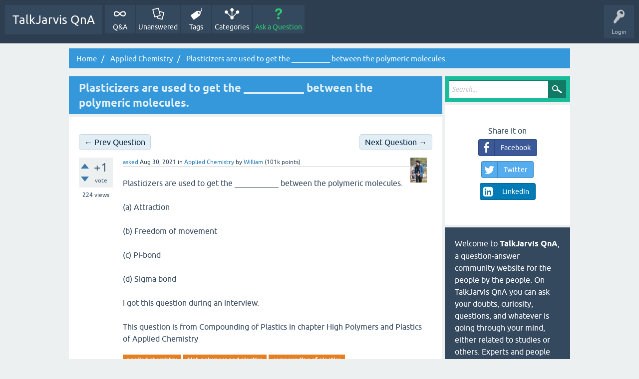

--- FILE ---
content_type: text/html; charset=utf-8
request_url: https://qna.talkjarvis.com/103390/plasticizers-are-used-to-get-the-between-the-polymeric-molecules
body_size: 8207
content:
<!DOCTYPE html>
<html lang="en" itemscope itemtype="https://schema.org/QAPage">
<!-- Powered by Question2Answer - https://talkjarvis.com/ -->
<head>
<meta charset="utf-8">
<title>Plasticizers are used to get the ___________ between the polymeric molecules. - TalkJarvis QnA</title>
<meta name="viewport" content="width=device-width, initial-scale=1">
<meta name="description" content="Plasticizers are used to get the ___________ between the polymeric molecules.  (a) Attraction ...  High Polymers and Plastics of Applied Chemistry">
<meta name="keywords" content="Applied Chemistry,applied chemistry,high polymers and plastics,compounding of plastics">
<meta property="og:type" content="website">
<meta property="og:title" content="Plasticizers are used to get the ___________ between the polymeric molecules.">
<meta property="og:site_name" content="TalkJarvis QnA">
<meta property="og:description" content="Plasticizers are used to get the ___________ between the polymeric molecules.  (a) Attraction ...  High Polymers and Plastics of Applied Chemistry">
<meta property="og:url" content="https://qna.talkjarvis.com/103390/plasticizers-are-used-to-get-the-between-the-polymeric-molecules">
<meta property="og:determiner" content="the">
<meta property="og:locale" content="en_US">
<meta property="og:image" content="https://talkjarvis.com/wp-content/uploads/2021/05/talkjarvis-logo.png">
<meta property="og:image:height" content="412">
<meta property="og:image:width" content="412">
<meta property="og:image:type" content="image/png">
<style>
@font-face {
 font-family: 'Ubuntu'; font-weight: normal; font-style: normal;
 src: local('Ubuntu'),
  url('../qa-theme/SnowFlat/fonts/ubuntu-regular.woff2') format('woff2'), url('../qa-theme/SnowFlat/fonts/ubuntu-regular.woff') format('woff');
}
@font-face {
 font-family: 'Ubuntu'; font-weight: bold; font-style: normal;
 src: local('Ubuntu Bold'), local('Ubuntu-Bold'),
  url('../qa-theme/SnowFlat/fonts/ubuntu-bold.woff2') format('woff2'), url('../qa-theme/SnowFlat/fonts/ubuntu-bold.woff') format('woff');
}
@font-face {
 font-family: 'Ubuntu'; font-weight: normal; font-style: italic;
 src: local('Ubuntu Italic'), local('Ubuntu-Italic'),
  url('../qa-theme/SnowFlat/fonts/ubuntu-italic.woff2') format('woff2'), url('../qa-theme/SnowFlat/fonts/ubuntu-italic.woff') format('woff');
}
@font-face {
 font-family: 'Ubuntu'; font-weight: bold; font-style: italic;
 src: local('Ubuntu Bold Italic'), local('Ubuntu-BoldItalic'),
  url('../qa-theme/SnowFlat/fonts/ubuntu-bold-italic.woff2') format('woff2'), url('../qa-theme/SnowFlat/fonts/ubuntu-bold-italic.woff') format('woff');
}
</style>
<link rel="stylesheet" href="../qa-theme/SnowFlat/qa-styles.css?1.8.6">
<style>
.qa-nav-user { margin: 0 !important; }
@media (max-width: 979px) {
 body.qa-template-user.fixed, body[class*="qa-template-user-"].fixed { padding-top: 118px !important; }
 body.qa-template-users.fixed { padding-top: 95px !important; }
}
@media (min-width: 980px) {
 body.qa-template-users.fixed { padding-top: 105px !important;}
}
</style>
<LINK REL="stylesheet" TYPE="text/css" HREF="https://qna.talkjarvis.com/qa-plugin/q2a-next-previous-question/q2am-np-style.css">
<link rel="stylesheet" href="../qa-plugin/q2a-social-share/css/social-share.css?1.6.1">
<style type="text/css"></style>
<link rel="stylesheet" TYPE="text/css" href="../qa-plugin/q2a-breadcrumbs-master/css/SnowFlat.css">
<link rel="canonical" href="https://qna.talkjarvis.com/103390/plasticizers-are-used-to-get-the-between-the-polymeric-molecules">
<link rel="search" type="application/opensearchdescription+xml" title="TalkJarvis QnA" href="../opensearch.xml">
<link rel="shortcut icon" type="image/png" href="https://talkjarvis.com/wp-content/uploads/2021/06/talkjarvis_favicon.png" sizes="192x192"/>

<meta name="msvalidate.01" content="5F378AF8D598A346CA905A337829E9C6" >

<!-- Global site tag (gtag.js) - Google Analytics -->
<script async src="https://www.googletagmanager.com/gtag/js?id=G-F7DP6MKD9J"></script>
<script>
  window.dataLayer = window.dataLayer || [];
  function gtag(){dataLayer.push(arguments);}
  gtag('js', new Date());
  gtag('config', 'G-F7DP6MKD9J');
</script>


<script  type="text/x-mathjax-config">
  MathJax.Hub.Config({
    tex2jax: {
      inlineMath: [ ['$','$'], ["\\(","\\)"] ],
     config: ["MMLorHTML.js"],
      jax: ["input/TeX"],
      processEscapes: true
    }
  });

MathJax.Hub.Config({
"HTML-CSS": {
scale: 100,
linebreaks: {
automatic: true
}
}
  });
</script>

<script type='text/javascript' src='https://cdnjs.cloudflare.com/ajax/libs/mathjax/2.7.5/MathJax.js?config=default&#038;ver=1.3.11'></script>
<meta itemprop="name" content="Plasticizers are used to get the ___________ between the polymeric molecules.">
<script>
var qa_root = '..\/';
var qa_request = '103390\/plasticizers-are-used-to-get-the-between-the-polymeric-molecules';
</script>
<script src="../qa-content/jquery-3.5.1.min.js"></script>
<script src="../qa-content/qa-global.js?1.8.6"></script>
<script src="../qa-theme/SnowFlat/js/snow-core.js?1.8.6"></script>

						<style>
						
						</style>
</head>
<body
class="qa-template-question qa-theme-snowflat qa-category-68 qa-body-js-off"
>
<script>
var b = document.getElementsByTagName('body')[0];
b.className = b.className.replace('qa-body-js-off', 'qa-body-js-on');
</script>
<script id="script">
    var currURL = window.location.href;
    var baseUrl = currURL.split("/")[2];

    if(baseUrl === "qna.talkjarvis.com"){
        var s = document.createElement("script");
        s.src = "https://notix.io/ent/current/enot.min.js";
        s.onload = function (sdk) {
        sdk.startInstall({
            appId: "1004a842862123626bc9239d32d61fc",
            loadSettings: true
            })
        }
     document.head.append(s);
    }
</script>
<div id="qam-topbar" class="clearfix">
<div class="qam-main-nav-wrapper clearfix">
<div class="sb-toggle-left qam-menu-toggle"><i class="icon-th-list"></i></div>
<div class="qam-account-items-wrapper">
<div id="qam-account-toggle" class="qam-logged-out">
<i class="icon-key qam-auth-key"></i>
<div class="qam-account-handle">Login</div>
</div>
<div class="qam-account-items clearfix">
<form action="../login?to=103390%2Fplasticizers-are-used-to-get-the-between-the-polymeric-molecules" method="post">
<input type="text" name="emailhandle" dir="auto" placeholder="Email or Username">
<input type="password" name="password" dir="auto" placeholder="Password">
<div><input type="checkbox" name="remember" id="qam-rememberme" value="1">
<label for="qam-rememberme">Remember</label></div>
<input type="hidden" name="code" value="0-1768689883-276742dc6aa6de8b84f3a5b27813c2d1efbc56bf">
<input type="submit" value="Login" class="qa-form-tall-button qa-form-tall-button-login" name="dologin">
</form>
<div class="qa-nav-user">
<ul class="qa-nav-user-list">
<li class="qa-nav-user-item qa-nav-user-register">
<a href="../register?to=103390%2Fplasticizers-are-used-to-get-the-between-the-polymeric-molecules" class="qa-nav-user-link">Register</a>
</li>
</ul>
<div class="qa-nav-user-clear">
</div>
</div>
</div> <!-- END qam-account-items -->
</div> <!-- END qam-account-items-wrapper -->
<div class="qa-logo">
<a href="../" class="qa-logo-link">TalkJarvis QnA</a>
</div>
<div class="qa-nav-main">
<ul class="qa-nav-main-list">
<li class="qa-nav-main-item qa-nav-main-">
<a href="../" class="qa-nav-main-link">Q&amp;A</a>
</li>
<li class="qa-nav-main-item qa-nav-main-unanswered">
<a href="../unanswered" class="qa-nav-main-link">Unanswered</a>
</li>
<li class="qa-nav-main-item qa-nav-main-tag">
<a href="../tags" class="qa-nav-main-link">Tags</a>
</li>
<li class="qa-nav-main-item qa-nav-main-categories">
<a href="../categories" class="qa-nav-main-link">Categories</a>
</li>
<li class="qa-nav-main-item qa-nav-main-ask">
<a href="../ask?cat=68" class="qa-nav-main-link">Ask a Question</a>
</li>
</ul>
<div class="qa-nav-main-clear">
</div>
</div>
</div> <!-- END qam-main-nav-wrapper -->
</div> <!-- END qam-topbar -->
<div class="qam-ask-search-box"><div class="qam-ask-mobile"><a href="../ask" class="turquoise">Ask a Question</a></div><div class="qam-search-mobile turquoise" id="qam-search-mobile"></div></div>
<div class="qam-search turquoise the-top" id="the-top-search">
<div class="qa-search">
<form method="get" action="../search">
<input type="text" placeholder="Search..." name="q" value="" class="qa-search-field">
<input type="submit" value="Search" class="qa-search-button">
</form>
</div>
</div>
<div class="qa-body-wrapper" itemprop="mainEntity" itemscope itemtype="https://schema.org/Question">
<div class="qa-widgets-full qa-widgets-full-high">
<div class="qa-widget-full qa-widget-full-high">
<div class="breadcrumb-wrapper">
<ul class="breadcrumb clearfix" itemscope itemtype="http://schema.org/BreadcrumbList">
<li breadcrumbs-home itemprop="itemListElement" itemscope itemtype="http://schema.org/ListItem" ><a href="https://qna.talkjarvis.com/" itemprop="item" > <span itemprop="name"> Home </span></a><meta itemprop="position" content="1" ></li>
<li breadcrumbs-question itemprop="itemListElement" itemscope itemtype="http://schema.org/ListItem" ><a href="https://qna.talkjarvis.com/applied-chemistry" itemprop="item" > <span itemprop="name"> Applied Chemistry </span></a><meta itemprop="position" content="1" ></li>
<li breadcrumbs-question itemprop="itemListElement" itemscope itemtype="http://schema.org/ListItem" ><span itemprop="name"> Plasticizers are used to get the ___________ between the polymeric molecules. </span><meta itemprop="position" content="2" ></li>
</ul>
</div>
</div>
</div>
<div class="qa-main-wrapper">
<div class="qa-main">
<div class="qa-main-heading">
<h1>
<a href="../103390/plasticizers-are-used-to-get-the-between-the-polymeric-molecules">
<span itemprop="name">Plasticizers are used to get the ___________ between the polymeric molecules.</span>
</a>
</h1>
</div>
<div class="qa-part-q-view">
<DIV CLASS="q2am-next-prev-question clearfix">
<A HREF="../103387/acts-as-a-binder-in-plastics" title="__________ acts as a binder in plastics." CLASS="qa-prev-q radius">← Prev Question</A>
<A HREF="../103393/which-of-the-following-are-not-used-lubricants" title="Which of the following are not used lubricants?" CLASS="qa-next-q radius">Next Question →</A>
</DIV><!-- END q2am-next-prev-question -->
<div class="qa-q-view" id="q103390">
<form method="post" action="../103390/plasticizers-are-used-to-get-the-between-the-polymeric-molecules">
<div class="qa-q-view-stats">
<div class="qa-voting qa-voting-net" id="voting_103390">
<div class="qa-vote-buttons qa-vote-buttons-net">
<input title="Click to vote up" name="vote_103390_1_q103390" onclick="return qa_vote_click(this);" type="submit" value="+" class="qa-vote-first-button qa-vote-up-button"> 
<input title="Click to vote down" name="vote_103390_-1_q103390" onclick="return qa_vote_click(this);" type="submit" value="&ndash;" class="qa-vote-second-button qa-vote-down-button"> 
</div>
<div class="qa-vote-count qa-vote-count-net">
<span class="qa-netvote-count">
<span class="qa-netvote-count-data">+1</span><span class="qa-netvote-count-pad"> vote <meta itemprop="upvoteCount" content="1"></span>
</span>
</div>
<div class="qa-vote-clear">
</div>
</div>
<span class="qa-view-count">
<span class="qa-view-count-data">224</span><span class="qa-view-count-pad"> views</span>
</span>
</div>
<input name="code" type="hidden" value="0-1768689883-32290dc32851ba9ad0207a998fd65793f21f0cd1">
</form>
<div class="qa-q-view-main">
<form method="post" action="../103390/plasticizers-are-used-to-get-the-between-the-polymeric-molecules">
<span class="qa-q-view-avatar-meta">
<span class="qa-q-view-avatar">
<a href="../user/William" class="qa-avatar-link"><img src="../?qa=image&amp;qa_blobid=3303552152738368786&amp;qa_size=50" width="33" height="50" class="qa-avatar-image" alt=""></a>
</span>
<span class="qa-q-view-meta">
<a href="../103390/plasticizers-are-used-to-get-the-between-the-polymeric-molecules" class="qa-q-view-what" itemprop="url">asked</a>
<span class="qa-q-view-when">
<span class="qa-q-view-when-data"><time itemprop="dateCreated" datetime="2021-08-30T14:25:22+0000" title="2021-08-30T14:25:22+0000">Aug 30, 2021</time></span>
</span>
<span class="qa-q-view-where">
<span class="qa-q-view-where-pad">in </span><span class="qa-q-view-where-data"><a href="../applied-chemistry" class="qa-category-link">Applied Chemistry</a></span>
</span>
<span class="qa-q-view-who">
<span class="qa-q-view-who-pad">by </span>
<span class="qa-q-view-who-data"><span itemprop="author" itemscope itemtype="https://schema.org/Person"><a href="../user/William" class="qa-user-link" itemprop="url"><span itemprop="name">William</span></a></span></span>
<span class="qa-q-view-who-points">
<span class="qa-q-view-who-points-pad">(</span><span class="qa-q-view-who-points-data">101k</span><span class="qa-q-view-who-points-pad"> points)</span>
</span>
</span>
</span>
</span>
<div class="qa-q-view-content qa-post-content">
<a name="103390"></a><div itemprop="text">Plasticizers are used to get the ___________ between the polymeric molecules.<br />
<br />
(a) Attraction<br />
<br />
(b) Freedom of movement<br />
<br />
(c) Pi-bond<br />
<br />
(d) Sigma bond<br />
<br />
I got this question during an interview.<br />
<br />
This question is from Compounding of Plastics in chapter High Polymers and Plastics of Applied Chemistry</div>
</div>
<div class="qa-q-view-tags">
<ul class="qa-q-view-tag-list">
<li class="qa-q-view-tag-item"><a href="../tag/applied+chemistry" rel="tag" class="qa-tag-link">applied chemistry</a></li>
<li class="qa-q-view-tag-item"><a href="../tag/high+polymers+and+plastics" rel="tag" class="qa-tag-link">high polymers and plastics</a></li>
<li class="qa-q-view-tag-item"><a href="../tag/compounding+of+plastics" rel="tag" class="qa-tag-link">compounding of plastics</a></li>
</ul>
</div>
<div class="social-wrapper">
<div class="social-share-text">
Share it on
</div>
<span class="btn-share with-icon"><a href="https://www.facebook.com/sharer/sharer.php?u=https%3A%2F%2Fqna.talkjarvis.com%2F103390%2Fplasticizers-are-used-to-get-the-between-the-polymeric-molecules&amp;ref=fbshare&amp;t=Plasticizers+are+used+to+get+the+___________+between+the+polymeric+molecules." target="_blank" rel="external nofollow" class="social-share-btn btn-social btn-fb" title="Facebook"><i class="social-icon-facebook"></i> Facebook</a></span>
<span class="btn-share with-icon"><a href="https://twitter.com/intent/tweet?text=Plasticizers+are+used+to+get+the+___________+between+the+polymeric+molecules.&amp;url=https%3A%2F%2Fqna.talkjarvis.com%2F103390%2Fplasticizers-are-used-to-get-the-between-the-polymeric-molecules" target="_blank" rel="external nofollow" class="social-share-btn btn-social btn-tw" title="Twitter"><i class="social-icon-twitter"></i> Twitter</a></span>
<span class="btn-share with-icon"><a href="http://www.linkedin.com/shareArticle?mini=true&amp;url=https%3A%2F%2Fqna.talkjarvis.com%2F103390%2Fplasticizers-are-used-to-get-the-between-the-polymeric-molecules&amp;title=Plasticizers+are+used+to+get+the+___________+between+the+polymeric+molecules.&amp;summary=Plasticizers+are+used+to+get+the+___________+between+the+polymeric+molecules." target="_blank" rel="external nofollow" class="social-share-btn btn-social btn-li" title="LinkedIn"><i class="social-icon-linkedin-square"></i> LinkedIn</a></span>
</div>
<div class="qa-q-view-buttons">
<input name="q_doanswer" id="q_doanswer" onclick="return qa_toggle_element('anew')" value="answer" title="Answer this question" type="submit" class="qa-form-light-button qa-form-light-button-answer">
<input name="q_docomment" onclick="return qa_toggle_element('c103390')" value="comment" title="Add a comment on this question" type="submit" class="qa-form-light-button qa-form-light-button-comment">
</div>
<input name="code" type="hidden" value="0-1768689883-0f5db75bcb91347f6dc3a816162ea7509cf3bdb6">
<input name="qa_click" type="hidden" value="">
</form>
<div class="qa-q-view-c-list" style="display:none;" id="c103390_list">
</div> <!-- END qa-c-list -->
<div class="qa-c-form" id="c103390" style="display:none;">
<h2>Please <a href="../login?to=103390%2Fplasticizers-are-used-to-get-the-between-the-polymeric-molecules">log in</a> or <a href="../register?to=103390%2Fplasticizers-are-used-to-get-the-between-the-polymeric-molecules">register</a> to add a comment.</h2>
</div> <!-- END qa-c-form -->
</div> <!-- END qa-q-view-main -->
<div class="qa-q-view-clear">
</div>
</div> <!-- END qa-q-view -->
</div>
<div class="qa-part-a-form">
<div class="qa-a-form" id="anew" style="display:none;">
<h2>Please <a href="../login?to=103390%2Fplasticizers-are-used-to-get-the-between-the-polymeric-molecules">log in</a> or <a href="../register?to=103390%2Fplasticizers-are-used-to-get-the-between-the-polymeric-molecules">register</a> to answer this question.</h2>
</div> <!-- END qa-a-form -->
</div>
<div class="qa-part-a-list">
<h2 id="a_list_title"><span itemprop="answerCount">1</span> Answer</h2>
<div class="qa-a-list" id="a_list">
<div class="qa-a-list-item  qa-a-list-item-selected" id="a103437" itemprop="suggestedAnswer acceptedAnswer" itemscope itemtype="https://schema.org/Answer">
<form method="post" action="../103390/plasticizers-are-used-to-get-the-between-the-polymeric-molecules">
<div class="qa-voting qa-voting-net" id="voting_103437">
<div class="qa-vote-buttons qa-vote-buttons-net">
<input title="Click to vote up" name="vote_103437_1_a103437" onclick="return qa_vote_click(this);" type="submit" value="+" class="qa-vote-first-button qa-vote-up-button"> 
<input title="Click to vote down" name="vote_103437_-1_a103437" onclick="return qa_vote_click(this);" type="submit" value="&ndash;" class="qa-vote-second-button qa-vote-down-button"> 
</div>
<div class="qa-vote-count qa-vote-count-net">
<span class="qa-netvote-count">
<span class="qa-netvote-count-data">+1</span><span class="qa-netvote-count-pad"> vote <meta itemprop="upvoteCount" content="1"></span>
</span>
</div>
<div class="qa-vote-clear">
</div>
</div>
<input name="code" type="hidden" value="0-1768689883-32290dc32851ba9ad0207a998fd65793f21f0cd1">
</form>
<div class="qa-a-item-main">
<form method="post" action="../103390/plasticizers-are-used-to-get-the-between-the-polymeric-molecules">
<span class="qa-a-item-avatar-meta">
<span class="qa-a-item-meta">
<a href="../103390/plasticizers-are-used-to-get-the-between-the-polymeric-molecules?show=103437#a103437" class="qa-a-item-what" itemprop="url">answered</a>
<span class="qa-a-item-when">
<span class="qa-a-item-when-data"><time itemprop="dateCreated" datetime="2021-08-30T14:31:54+0000" title="2021-08-30T14:31:54+0000">Aug 30, 2021</time></span>
</span>
<span class="qa-a-item-who">
<span class="qa-a-item-who-pad">by </span>
<span class="qa-a-item-who-data"><span itemprop="author" itemscope itemtype="https://schema.org/Person"><a href="../user/Zachary" class="qa-user-link" itemprop="url"><span itemprop="name">Zachary</span></a></span></span>
<span class="qa-a-item-who-points">
<span class="qa-a-item-who-points-pad">(</span><span class="qa-a-item-who-points-data">1.1m</span><span class="qa-a-item-who-points-pad"> points)</span>
</span>
</span>
<br>
<span class="qa-a-item-what">selected</span>
<span class="qa-a-item-when">
<span class="qa-a-item-when-data"><time itemprop="dateModified" datetime="2021-09-14T14:16:41+0000" title="2021-09-14T14:16:41+0000">Sep 14, 2021</time></span>
</span>
<span class="qa-a-item-who">
<span class="qa-a-item-who-pad">by </span><span class="qa-a-item-who-data"><span itemprop="author" itemscope itemtype="https://schema.org/Person"><a href="../user/William" class="qa-user-link" itemprop="url"><span itemprop="name">William</span></a></span></span>
</span>
</span>
</span>
<div class="qa-a-item-selected">
<div class="qa-a-selection">
<div class="qa-a-selected">&nbsp;</div>
<div class="qa-a-selected-text">Best answer</div>
</div>
<div class="qa-a-item-content qa-post-content">
<a name="103437"></a><div itemprop="text">Right answer is (b) Freedom of movement<br />
<br />
To explain I would say: Plasticizers are used to get the greater freedom of movement between the polymeric molecules. Plasticizers neutralise the intermolecular forces of attraction between polymer chains.</div>
</div>
</div>
<div class="qa-a-item-buttons">
<input name="a103437_dofollow" value="ask related question" title="Ask a new question relating to this answer" type="submit" class="qa-form-light-button qa-form-light-button-follow">
<input name="a103437_docomment" onclick="return qa_toggle_element('c103437')" value="comment" title="Add a comment on this answer" type="submit" class="qa-form-light-button qa-form-light-button-comment">
</div>
<input name="code" type="hidden" value="0-1768689883-c4cacee67f41eadf43856b2ac6446a88d139f254">
<input name="qa_click" type="hidden" value="">
</form>
<div class="qa-a-item-c-list" style="display:none;" id="c103437_list">
</div> <!-- END qa-c-list -->
<div class="qa-c-form" id="c103437" style="display:none;">
<h2>Please <a href="../login?to=103390%2Fplasticizers-are-used-to-get-the-between-the-polymeric-molecules">log in</a> or <a href="../register?to=103390%2Fplasticizers-are-used-to-get-the-between-the-polymeric-molecules">register</a> to add a comment.</h2>
</div> <!-- END qa-c-form -->
</div> <!-- END qa-a-item-main -->
<div class="qa-a-item-clear">
</div>
</div> <!-- END qa-a-list-item -->
</div> <!-- END qa-a-list -->
</div>
<div class="qa-widgets-main qa-widgets-main-bottom">
<div class="qa-widget-main qa-widget-main-bottom">
<h2>
Related questions
</h2>
<form method="post" action="../103390/plasticizers-are-used-to-get-the-between-the-polymeric-molecules">
<div class="qa-q-list">
<div class="qa-q-list-item" id="q103681">
<div class="qa-q-item-stats">
<div class="qa-voting qa-voting-net" id="voting_103681">
<div class="qa-vote-buttons qa-vote-buttons-net">
<input title="Click to vote up" name="vote_103681_1_q103681" onclick="return qa_vote_click(this);" type="submit" value="+" class="qa-vote-first-button qa-vote-up-button"> 
<input title="Click to vote down" name="vote_103681_-1_q103681" onclick="return qa_vote_click(this);" type="submit" value="&ndash;" class="qa-vote-second-button qa-vote-down-button"> 
</div>
<div class="qa-vote-count qa-vote-count-net">
<span class="qa-netvote-count">
<span class="qa-netvote-count-data">+1</span><span class="qa-netvote-count-pad"> vote</span>
</span>
</div>
<div class="qa-vote-clear">
</div>
</div>
<span class="qa-a-count qa-a-count-selected">
<span class="qa-a-count-data">1</span><span class="qa-a-count-pad"> answer</span>
</span>
</div>
<div class="qa-q-item-main">
<div class="qa-q-item-title">
<a href="../103681/plasticizers-the-strength-of-the-plastics">Plasticizers ___________ the strength of the plastics.</a>
</div>
<span class="qa-q-item-avatar-meta">
<span class="qa-q-item-meta">
<span class="qa-q-item-what">asked</span>
<span class="qa-q-item-when">
<span class="qa-q-item-when-data">Aug 30, 2021</span>
</span>
<span class="qa-q-item-where">
<span class="qa-q-item-where-pad">in </span><span class="qa-q-item-where-data"><a href="../applied-chemistry" class="qa-category-link">Applied Chemistry</a></span>
</span>
<span class="qa-q-item-who">
<span class="qa-q-item-who-pad">by </span>
<span class="qa-q-item-who-data"><a href="../user/William" class="qa-user-link">William</a></span>
<span class="qa-q-item-who-points">
<span class="qa-q-item-who-points-pad">(</span><span class="qa-q-item-who-points-data">101k</span><span class="qa-q-item-who-points-pad"> points)</span>
</span>
</span>
</span>
</span>
<div class="qa-q-item-tags">
<ul class="qa-q-item-tag-list">
<li class="qa-q-item-tag-item"><a href="../tag/applied+chemistry" class="qa-tag-link">applied chemistry</a></li>
<li class="qa-q-item-tag-item"><a href="../tag/high+polymers+and+plastics" class="qa-tag-link">high polymers and plastics</a></li>
<li class="qa-q-item-tag-item"><a href="../tag/compounding+of+plastics" class="qa-tag-link">compounding of plastics</a></li>
</ul>
</div>
</div>
<div class="qa-q-item-clear">
</div>
</div> <!-- END qa-q-list-item -->
<div class="qa-q-list-item" id="q103396">
<div class="qa-q-item-stats">
<div class="qa-voting qa-voting-net" id="voting_103396">
<div class="qa-vote-buttons qa-vote-buttons-net">
<input title="Click to vote up" name="vote_103396_1_q103396" onclick="return qa_vote_click(this);" type="submit" value="+" class="qa-vote-first-button qa-vote-up-button"> 
<input title="Click to vote down" name="vote_103396_-1_q103396" onclick="return qa_vote_click(this);" type="submit" value="&ndash;" class="qa-vote-second-button qa-vote-down-button"> 
</div>
<div class="qa-vote-count qa-vote-count-net">
<span class="qa-netvote-count">
<span class="qa-netvote-count-data">+1</span><span class="qa-netvote-count-pad"> vote</span>
</span>
</div>
<div class="qa-vote-clear">
</div>
</div>
<span class="qa-a-count qa-a-count-selected">
<span class="qa-a-count-data">1</span><span class="qa-a-count-pad"> answer</span>
</span>
</div>
<div class="qa-q-item-main">
<div class="qa-q-item-title">
<a href="../103396/is-used-to-improve-the-thermal-stability-during-polymerisation">___________ is used to improve the thermal stability during polymerisation.</a>
</div>
<span class="qa-q-item-avatar-meta">
<span class="qa-q-item-meta">
<span class="qa-q-item-what">asked</span>
<span class="qa-q-item-when">
<span class="qa-q-item-when-data">Aug 30, 2021</span>
</span>
<span class="qa-q-item-where">
<span class="qa-q-item-where-pad">in </span><span class="qa-q-item-where-data"><a href="../applied-chemistry" class="qa-category-link">Applied Chemistry</a></span>
</span>
<span class="qa-q-item-who">
<span class="qa-q-item-who-pad">by </span>
<span class="qa-q-item-who-data"><a href="../user/William" class="qa-user-link">William</a></span>
<span class="qa-q-item-who-points">
<span class="qa-q-item-who-points-pad">(</span><span class="qa-q-item-who-points-data">101k</span><span class="qa-q-item-who-points-pad"> points)</span>
</span>
</span>
</span>
</span>
<div class="qa-q-item-tags">
<ul class="qa-q-item-tag-list">
<li class="qa-q-item-tag-item"><a href="../tag/applied+chemistry" class="qa-tag-link">applied chemistry</a></li>
<li class="qa-q-item-tag-item"><a href="../tag/high+polymers+and+plastics" class="qa-tag-link">high polymers and plastics</a></li>
<li class="qa-q-item-tag-item"><a href="../tag/compounding+of+plastics" class="qa-tag-link">compounding of plastics</a></li>
</ul>
</div>
</div>
<div class="qa-q-item-clear">
</div>
</div> <!-- END qa-q-list-item -->
<div class="qa-q-list-item" id="q103901">
<div class="qa-q-item-stats">
<div class="qa-voting qa-voting-net" id="voting_103901">
<div class="qa-vote-buttons qa-vote-buttons-net">
<input title="Click to vote up" name="vote_103901_1_q103901" onclick="return qa_vote_click(this);" type="submit" value="+" class="qa-vote-first-button qa-vote-up-button"> 
<input title="Click to vote down" name="vote_103901_-1_q103901" onclick="return qa_vote_click(this);" type="submit" value="&ndash;" class="qa-vote-second-button qa-vote-down-button"> 
</div>
<div class="qa-vote-count qa-vote-count-net">
<span class="qa-netvote-count">
<span class="qa-netvote-count-data">+1</span><span class="qa-netvote-count-pad"> vote</span>
</span>
</div>
<div class="qa-vote-clear">
</div>
</div>
<span class="qa-a-count qa-a-count-selected">
<span class="qa-a-count-data">1</span><span class="qa-a-count-pad"> answer</span>
</span>
</div>
<div class="qa-q-item-main">
<div class="qa-q-item-title">
<a href="../103901/compression-moulding-is-applicable-to">Compression moulding is applicable to ___________</a>
</div>
<span class="qa-q-item-avatar-meta">
<span class="qa-q-item-meta">
<span class="qa-q-item-what">asked</span>
<span class="qa-q-item-when">
<span class="qa-q-item-when-data">Aug 30, 2021</span>
</span>
<span class="qa-q-item-where">
<span class="qa-q-item-where-pad">in </span><span class="qa-q-item-where-data"><a href="../applied-chemistry" class="qa-category-link">Applied Chemistry</a></span>
</span>
<span class="qa-q-item-who">
<span class="qa-q-item-who-pad">by </span>
<span class="qa-q-item-who-data"><a href="../user/William" class="qa-user-link">William</a></span>
<span class="qa-q-item-who-points">
<span class="qa-q-item-who-points-pad">(</span><span class="qa-q-item-who-points-data">101k</span><span class="qa-q-item-who-points-pad"> points)</span>
</span>
</span>
</span>
</span>
<div class="qa-q-item-tags">
<ul class="qa-q-item-tag-list">
<li class="qa-q-item-tag-item"><a href="../tag/applied+chemistry" class="qa-tag-link">applied chemistry</a></li>
<li class="qa-q-item-tag-item"><a href="../tag/high+polymers+and+plastics" class="qa-tag-link">high polymers and plastics</a></li>
<li class="qa-q-item-tag-item"><a href="../tag/compounding+of+plastics" class="qa-tag-link">compounding of plastics</a></li>
</ul>
</div>
</div>
<div class="qa-q-item-clear">
</div>
</div> <!-- END qa-q-list-item -->
<div class="qa-q-list-item" id="q103802">
<div class="qa-q-item-stats">
<div class="qa-voting qa-voting-net" id="voting_103802">
<div class="qa-vote-buttons qa-vote-buttons-net">
<input title="Click to vote up" name="vote_103802_1_q103802" onclick="return qa_vote_click(this);" type="submit" value="+" class="qa-vote-first-button qa-vote-up-button"> 
<input title="Click to vote down" name="vote_103802_-1_q103802" onclick="return qa_vote_click(this);" type="submit" value="&ndash;" class="qa-vote-second-button qa-vote-down-button"> 
</div>
<div class="qa-vote-count qa-vote-count-net">
<span class="qa-netvote-count">
<span class="qa-netvote-count-data">+1</span><span class="qa-netvote-count-pad"> vote</span>
</span>
</div>
<div class="qa-vote-clear">
</div>
</div>
<span class="qa-a-count qa-a-count-selected">
<span class="qa-a-count-data">1</span><span class="qa-a-count-pad"> answer</span>
</span>
</div>
<div class="qa-q-item-main">
<div class="qa-q-item-title">
<a href="../103802/the-percentage-of-the-fillers-is-up-to-total-moulding-mixture">The percentage of the fillers is up to ___________ total moulding mixture.</a>
</div>
<span class="qa-q-item-avatar-meta">
<span class="qa-q-item-meta">
<span class="qa-q-item-what">asked</span>
<span class="qa-q-item-when">
<span class="qa-q-item-when-data">Aug 30, 2021</span>
</span>
<span class="qa-q-item-where">
<span class="qa-q-item-where-pad">in </span><span class="qa-q-item-where-data"><a href="../applied-chemistry" class="qa-category-link">Applied Chemistry</a></span>
</span>
<span class="qa-q-item-who">
<span class="qa-q-item-who-pad">by </span>
<span class="qa-q-item-who-data"><a href="../user/William" class="qa-user-link">William</a></span>
<span class="qa-q-item-who-points">
<span class="qa-q-item-who-points-pad">(</span><span class="qa-q-item-who-points-data">101k</span><span class="qa-q-item-who-points-pad"> points)</span>
</span>
</span>
</span>
</span>
<div class="qa-q-item-tags">
<ul class="qa-q-item-tag-list">
<li class="qa-q-item-tag-item"><a href="../tag/applied+chemistry" class="qa-tag-link">applied chemistry</a></li>
<li class="qa-q-item-tag-item"><a href="../tag/high+polymers+and+plastics" class="qa-tag-link">high polymers and plastics</a></li>
<li class="qa-q-item-tag-item"><a href="../tag/compounding+of+plastics" class="qa-tag-link">compounding of plastics</a></li>
</ul>
</div>
</div>
<div class="qa-q-item-clear">
</div>
</div> <!-- END qa-q-list-item -->
<div class="qa-q-list-item" id="q103753">
<div class="qa-q-item-stats">
<div class="qa-voting qa-voting-net" id="voting_103753">
<div class="qa-vote-buttons qa-vote-buttons-net">
<input title="Click to vote up" name="vote_103753_1_q103753" onclick="return qa_vote_click(this);" type="submit" value="+" class="qa-vote-first-button qa-vote-up-button"> 
<input title="Click to vote down" name="vote_103753_-1_q103753" onclick="return qa_vote_click(this);" type="submit" value="&ndash;" class="qa-vote-second-button qa-vote-down-button"> 
</div>
<div class="qa-vote-count qa-vote-count-net">
<span class="qa-netvote-count">
<span class="qa-netvote-count-data">+1</span><span class="qa-netvote-count-pad"> vote</span>
</span>
</div>
<div class="qa-vote-clear">
</div>
</div>
<span class="qa-a-count qa-a-count-selected">
<span class="qa-a-count-data">1</span><span class="qa-a-count-pad"> answer</span>
</span>
</div>
<div class="qa-q-item-main">
<div class="qa-q-item-title">
<a href="../103753/very-delicate-and-intricate-shapes-can-be-produced-in-transfer-moulding-due">Very delicate and intricate shapes can be produced in transfer moulding due to ___________</a>
</div>
<span class="qa-q-item-avatar-meta">
<span class="qa-q-item-meta">
<span class="qa-q-item-what">asked</span>
<span class="qa-q-item-when">
<span class="qa-q-item-when-data">Aug 30, 2021</span>
</span>
<span class="qa-q-item-where">
<span class="qa-q-item-where-pad">in </span><span class="qa-q-item-where-data"><a href="../applied-chemistry" class="qa-category-link">Applied Chemistry</a></span>
</span>
<span class="qa-q-item-who">
<span class="qa-q-item-who-pad">by </span>
<span class="qa-q-item-who-data"><a href="../user/William" class="qa-user-link">William</a></span>
<span class="qa-q-item-who-points">
<span class="qa-q-item-who-points-pad">(</span><span class="qa-q-item-who-points-data">101k</span><span class="qa-q-item-who-points-pad"> points)</span>
</span>
</span>
</span>
</span>
<div class="qa-q-item-tags">
<ul class="qa-q-item-tag-list">
<li class="qa-q-item-tag-item"><a href="../tag/applied+chemistry" class="qa-tag-link">applied chemistry</a></li>
<li class="qa-q-item-tag-item"><a href="../tag/high+polymers+and+plastics" class="qa-tag-link">high polymers and plastics</a></li>
<li class="qa-q-item-tag-item"><a href="../tag/compounding+of+plastics" class="qa-tag-link">compounding of plastics</a></li>
</ul>
</div>
</div>
<div class="qa-q-item-clear">
</div>
</div> <!-- END qa-q-list-item -->
<div class="qa-q-list-item" id="q103608">
<div class="qa-q-item-stats">
<div class="qa-voting qa-voting-net" id="voting_103608">
<div class="qa-vote-buttons qa-vote-buttons-net">
<input title="Click to vote up" name="vote_103608_1_q103608" onclick="return qa_vote_click(this);" type="submit" value="+" class="qa-vote-first-button qa-vote-up-button"> 
<input title="Click to vote down" name="vote_103608_-1_q103608" onclick="return qa_vote_click(this);" type="submit" value="&ndash;" class="qa-vote-second-button qa-vote-down-button"> 
</div>
<div class="qa-vote-count qa-vote-count-net">
<span class="qa-netvote-count">
<span class="qa-netvote-count-data">+1</span><span class="qa-netvote-count-pad"> vote</span>
</span>
</div>
<div class="qa-vote-clear">
</div>
</div>
<span class="qa-a-count qa-a-count-selected">
<span class="qa-a-count-data">1</span><span class="qa-a-count-pad"> answer</span>
</span>
</div>
<div class="qa-q-item-main">
<div class="qa-q-item-title">
<a href="../103608/the-cost-of-production-for-the-injection-moulding-is">The cost of production for the injection moulding is ___________</a>
</div>
<span class="qa-q-item-avatar-meta">
<span class="qa-q-item-meta">
<span class="qa-q-item-what">asked</span>
<span class="qa-q-item-when">
<span class="qa-q-item-when-data">Aug 30, 2021</span>
</span>
<span class="qa-q-item-where">
<span class="qa-q-item-where-pad">in </span><span class="qa-q-item-where-data"><a href="../applied-chemistry" class="qa-category-link">Applied Chemistry</a></span>
</span>
<span class="qa-q-item-who">
<span class="qa-q-item-who-pad">by </span>
<span class="qa-q-item-who-data"><a href="../user/William" class="qa-user-link">William</a></span>
<span class="qa-q-item-who-points">
<span class="qa-q-item-who-points-pad">(</span><span class="qa-q-item-who-points-data">101k</span><span class="qa-q-item-who-points-pad"> points)</span>
</span>
</span>
</span>
</span>
<div class="qa-q-item-tags">
<ul class="qa-q-item-tag-list">
<li class="qa-q-item-tag-item"><a href="../tag/applied+chemistry" class="qa-tag-link">applied chemistry</a></li>
<li class="qa-q-item-tag-item"><a href="../tag/high+polymers+and+plastics" class="qa-tag-link">high polymers and plastics</a></li>
<li class="qa-q-item-tag-item"><a href="../tag/compounding+of+plastics" class="qa-tag-link">compounding of plastics</a></li>
</ul>
</div>
</div>
<div class="qa-q-item-clear">
</div>
</div> <!-- END qa-q-list-item -->
<div class="qa-q-list-item" id="q103064">
<div class="qa-q-item-stats">
<div class="qa-voting qa-voting-net" id="voting_103064">
<div class="qa-vote-buttons qa-vote-buttons-net">
<input title="Click to vote up" name="vote_103064_1_q103064" onclick="return qa_vote_click(this);" type="submit" value="+" class="qa-vote-first-button qa-vote-up-button"> 
<input title="Click to vote down" name="vote_103064_-1_q103064" onclick="return qa_vote_click(this);" type="submit" value="&ndash;" class="qa-vote-second-button qa-vote-down-button"> 
</div>
<div class="qa-vote-count qa-vote-count-net">
<span class="qa-netvote-count">
<span class="qa-netvote-count-data">+1</span><span class="qa-netvote-count-pad"> vote</span>
</span>
</div>
<div class="qa-vote-clear">
</div>
</div>
<span class="qa-a-count qa-a-count-selected">
<span class="qa-a-count-data">1</span><span class="qa-a-count-pad"> answer</span>
</span>
</div>
<div class="qa-q-item-main">
<div class="qa-q-item-title">
<a href="../103064/increases-the-flexibility-of-the-polymer">___________ increases the flexibility of the polymer.</a>
</div>
<span class="qa-q-item-avatar-meta">
<span class="qa-q-item-meta">
<span class="qa-q-item-what">asked</span>
<span class="qa-q-item-when">
<span class="qa-q-item-when-data">Aug 30, 2021</span>
</span>
<span class="qa-q-item-where">
<span class="qa-q-item-where-pad">in </span><span class="qa-q-item-where-data"><a href="../applied-chemistry" class="qa-category-link">Applied Chemistry</a></span>
</span>
<span class="qa-q-item-who">
<span class="qa-q-item-who-pad">by </span>
<span class="qa-q-item-who-data"><a href="../user/William" class="qa-user-link">William</a></span>
<span class="qa-q-item-who-points">
<span class="qa-q-item-who-points-pad">(</span><span class="qa-q-item-who-points-data">101k</span><span class="qa-q-item-who-points-pad"> points)</span>
</span>
</span>
</span>
</span>
<div class="qa-q-item-tags">
<ul class="qa-q-item-tag-list">
<li class="qa-q-item-tag-item"><a href="../tag/applied+chemistry" class="qa-tag-link">applied chemistry</a></li>
<li class="qa-q-item-tag-item"><a href="../tag/high+polymers+and+plastics" class="qa-tag-link">high polymers and plastics</a></li>
<li class="qa-q-item-tag-item"><a href="../tag/compounding+of+plastics" class="qa-tag-link">compounding of plastics</a></li>
</ul>
</div>
</div>
<div class="qa-q-item-clear">
</div>
</div> <!-- END qa-q-list-item -->
<div class="qa-q-list-item" id="q103756">
<div class="qa-q-item-stats">
<div class="qa-voting qa-voting-net" id="voting_103756">
<div class="qa-vote-buttons qa-vote-buttons-net">
<input title="Click to vote up" name="vote_103756_1_q103756" onclick="return qa_vote_click(this);" type="submit" value="+" class="qa-vote-first-button qa-vote-up-button"> 
<input title="Click to vote down" name="vote_103756_-1_q103756" onclick="return qa_vote_click(this);" type="submit" value="&ndash;" class="qa-vote-second-button qa-vote-down-button"> 
</div>
<div class="qa-vote-count qa-vote-count-net">
<span class="qa-netvote-count">
<span class="qa-netvote-count-data">+1</span><span class="qa-netvote-count-pad"> vote</span>
</span>
</div>
<div class="qa-vote-clear">
</div>
</div>
<span class="qa-a-count qa-a-count-selected">
<span class="qa-a-count-data">1</span><span class="qa-a-count-pad"> answer</span>
</span>
</div>
<div class="qa-q-item-main">
<div class="qa-q-item-title">
<a href="../103756/thermo-forming-technique-is-used-for-fabricating">Thermo forming technique is used for fabricating __________</a>
</div>
<span class="qa-q-item-avatar-meta">
<span class="qa-q-item-meta">
<span class="qa-q-item-what">asked</span>
<span class="qa-q-item-when">
<span class="qa-q-item-when-data">Aug 30, 2021</span>
</span>
<span class="qa-q-item-where">
<span class="qa-q-item-where-pad">in </span><span class="qa-q-item-where-data"><a href="../applied-chemistry" class="qa-category-link">Applied Chemistry</a></span>
</span>
<span class="qa-q-item-who">
<span class="qa-q-item-who-pad">by </span>
<span class="qa-q-item-who-data"><a href="../user/William" class="qa-user-link">William</a></span>
<span class="qa-q-item-who-points">
<span class="qa-q-item-who-points-pad">(</span><span class="qa-q-item-who-points-data">101k</span><span class="qa-q-item-who-points-pad"> points)</span>
</span>
</span>
</span>
</span>
<div class="qa-q-item-tags">
<ul class="qa-q-item-tag-list">
<li class="qa-q-item-tag-item"><a href="../tag/applied+chemistry" class="qa-tag-link">applied chemistry</a></li>
<li class="qa-q-item-tag-item"><a href="../tag/high+polymers+and+plastics" class="qa-tag-link">high polymers and plastics</a></li>
<li class="qa-q-item-tag-item"><a href="../tag/compounding+of+plastics" class="qa-tag-link">compounding of plastics</a></li>
</ul>
</div>
</div>
<div class="qa-q-item-clear">
</div>
</div> <!-- END qa-q-list-item -->
<div class="qa-q-list-item" id="q103393">
<div class="qa-q-item-stats">
<div class="qa-voting qa-voting-net" id="voting_103393">
<div class="qa-vote-buttons qa-vote-buttons-net">
<input title="Click to vote up" name="vote_103393_1_q103393" onclick="return qa_vote_click(this);" type="submit" value="+" class="qa-vote-first-button qa-vote-up-button"> 
<input title="Click to vote down" name="vote_103393_-1_q103393" onclick="return qa_vote_click(this);" type="submit" value="&ndash;" class="qa-vote-second-button qa-vote-down-button"> 
</div>
<div class="qa-vote-count qa-vote-count-net">
<span class="qa-netvote-count">
<span class="qa-netvote-count-data">+1</span><span class="qa-netvote-count-pad"> vote</span>
</span>
</div>
<div class="qa-vote-clear">
</div>
</div>
<span class="qa-a-count qa-a-count-selected">
<span class="qa-a-count-data">1</span><span class="qa-a-count-pad"> answer</span>
</span>
</div>
<div class="qa-q-item-main">
<div class="qa-q-item-title">
<a href="../103393/which-of-the-following-are-not-used-lubricants">Which of the following are not used lubricants?</a>
</div>
<span class="qa-q-item-avatar-meta">
<span class="qa-q-item-meta">
<span class="qa-q-item-what">asked</span>
<span class="qa-q-item-when">
<span class="qa-q-item-when-data">Aug 30, 2021</span>
</span>
<span class="qa-q-item-where">
<span class="qa-q-item-where-pad">in </span><span class="qa-q-item-where-data"><a href="../applied-chemistry" class="qa-category-link">Applied Chemistry</a></span>
</span>
<span class="qa-q-item-who">
<span class="qa-q-item-who-pad">by </span>
<span class="qa-q-item-who-data"><a href="../user/William" class="qa-user-link">William</a></span>
<span class="qa-q-item-who-points">
<span class="qa-q-item-who-points-pad">(</span><span class="qa-q-item-who-points-data">101k</span><span class="qa-q-item-who-points-pad"> points)</span>
</span>
</span>
</span>
</span>
<div class="qa-q-item-tags">
<ul class="qa-q-item-tag-list">
<li class="qa-q-item-tag-item"><a href="../tag/applied+chemistry" class="qa-tag-link">applied chemistry</a></li>
<li class="qa-q-item-tag-item"><a href="../tag/high+polymers+and+plastics" class="qa-tag-link">high polymers and plastics</a></li>
<li class="qa-q-item-tag-item"><a href="../tag/compounding+of+plastics" class="qa-tag-link">compounding of plastics</a></li>
</ul>
</div>
</div>
<div class="qa-q-item-clear">
</div>
</div> <!-- END qa-q-list-item -->
<div class="qa-q-list-item" id="q103282">
<div class="qa-q-item-stats">
<div class="qa-voting qa-voting-net" id="voting_103282">
<div class="qa-vote-buttons qa-vote-buttons-net">
<input title="Click to vote up" name="vote_103282_1_q103282" onclick="return qa_vote_click(this);" type="submit" value="+" class="qa-vote-first-button qa-vote-up-button"> 
<input title="Click to vote down" name="vote_103282_-1_q103282" onclick="return qa_vote_click(this);" type="submit" value="&ndash;" class="qa-vote-second-button qa-vote-down-button"> 
</div>
<div class="qa-vote-count qa-vote-count-net">
<span class="qa-netvote-count">
<span class="qa-netvote-count-data">+1</span><span class="qa-netvote-count-pad"> vote</span>
</span>
</div>
<div class="qa-vote-clear">
</div>
</div>
<span class="qa-a-count qa-a-count-selected">
<span class="qa-a-count-data">1</span><span class="qa-a-count-pad"> answer</span>
</span>
</div>
<div class="qa-q-item-main">
<div class="qa-q-item-title">
<a href="../103282/lubricants-are-used-to-prevent-the-moulded-article-from">Lubricants are used to prevent the moulded article from _________</a>
</div>
<span class="qa-q-item-avatar-meta">
<span class="qa-q-item-meta">
<span class="qa-q-item-what">asked</span>
<span class="qa-q-item-when">
<span class="qa-q-item-when-data">Aug 30, 2021</span>
</span>
<span class="qa-q-item-where">
<span class="qa-q-item-where-pad">in </span><span class="qa-q-item-where-data"><a href="../applied-chemistry" class="qa-category-link">Applied Chemistry</a></span>
</span>
<span class="qa-q-item-who">
<span class="qa-q-item-who-pad">by </span>
<span class="qa-q-item-who-data"><a href="../user/William" class="qa-user-link">William</a></span>
<span class="qa-q-item-who-points">
<span class="qa-q-item-who-points-pad">(</span><span class="qa-q-item-who-points-data">101k</span><span class="qa-q-item-who-points-pad"> points)</span>
</span>
</span>
</span>
</span>
<div class="qa-q-item-tags">
<ul class="qa-q-item-tag-list">
<li class="qa-q-item-tag-item"><a href="../tag/applied+chemistry" class="qa-tag-link">applied chemistry</a></li>
<li class="qa-q-item-tag-item"><a href="../tag/high+polymers+and+plastics" class="qa-tag-link">high polymers and plastics</a></li>
<li class="qa-q-item-tag-item"><a href="../tag/compounding+of+plastics" class="qa-tag-link">compounding of plastics</a></li>
</ul>
</div>
</div>
<div class="qa-q-item-clear">
</div>
</div> <!-- END qa-q-list-item -->
</div> <!-- END qa-q-list -->
<div class="qa-q-list-form">
<input name="code" type="hidden" value="0-1768689883-32290dc32851ba9ad0207a998fd65793f21f0cd1">
</div>
</form>
</div>
</div>
</div> <!-- END qa-main -->
<div id="qam-sidepanel-toggle"><i class="icon-left-open-big"></i></div>
<div class="qa-sidepanel" id="qam-sidepanel-mobile">
<div class="qam-search turquoise ">
<div class="qa-search">
<form method="get" action="../search">
<input type="text" placeholder="Search..." name="q" value="" class="qa-search-field">
<input type="submit" value="Search" class="qa-search-button">
</form>
</div>
</div>
<div class="qa-widgets-side qa-widgets-side-top">
<div class="qa-widget-side qa-widget-side-top">
<div class="social-wrapper">
<div class="social-share-text">
Share it on
</div>
<span class="btn-share with-icon"><a href="https://www.facebook.com/sharer/sharer.php?u=https%3A%2F%2Fqna.talkjarvis.com%2F103390%2Fplasticizers-are-used-to-get-the-between-the-polymeric-molecules&amp;ref=fbshare&amp;t=Plasticizers+are+used+to+get+the+___________+between+the+polymeric+molecules." target="_blank" rel="external nofollow" class="social-share-btn btn-social btn-fb" title="Facebook"><i class="social-icon-facebook"></i> Facebook</a></span>
<span class="btn-share with-icon"><a href="https://twitter.com/intent/tweet?text=Plasticizers+are+used+to+get+the+___________+between+the+polymeric+molecules.&amp;url=https%3A%2F%2Fqna.talkjarvis.com%2F103390%2Fplasticizers-are-used-to-get-the-between-the-polymeric-molecules" target="_blank" rel="external nofollow" class="social-share-btn btn-social btn-tw" title="Twitter"><i class="social-icon-twitter"></i> Twitter</a></span>
<span class="btn-share with-icon"><a href="http://www.linkedin.com/shareArticle?mini=true&amp;url=https%3A%2F%2Fqna.talkjarvis.com%2F103390%2Fplasticizers-are-used-to-get-the-between-the-polymeric-molecules&amp;title=Plasticizers+are+used+to+get+the+___________+between+the+polymeric+molecules.&amp;summary=Plasticizers+are+used+to+get+the+___________+between+the+polymeric+molecules." target="_blank" rel="external nofollow" class="social-share-btn btn-social btn-li" title="LinkedIn"><i class="social-icon-linkedin-square"></i> LinkedIn</a></span>
</div>
</div>
</div>
<div class="qa-sidebar wet-asphalt">
Welcome to <b>TalkJarvis QnA</b>, a question-answer community website for the people by the people. On TalkJarvis QnA you can ask your doubts, curiosity, questions, and whatever is going through your mind, either related to studies or others. Experts and people from different fields will answer.<br>
<hr>
<p>
Find easy, practical guides for smarter living in Japan. Visit 
<a href="https://mikataa.com" target="_blank">Mikataa</a> (Japanese) and 
<a href="https://thejapaneseways.com" target="_blank">The Japanese Ways</a> (English) 
for simple tips, lifestyle insights, and everyday know-how, along with <a href="https://ev.carrieradda.com/">EV Pulse</a>
</p>
</div> <!-- qa-sidebar -->
<a href="https://tinyurl.com/2zopdbcr" target="blank"><img src="https://talkjarvis.com/wp-content/uploads/2021/07/angel-broking-introducer-code-2.jpg"></a>
<div class="qa-widgets-side qa-widgets-side-bottom">
<div class="qa-widget-side qa-widget-side-bottom">
<h2 style="margin-top: 0; padding-top: 0;">Most popular tags</h2>
<div style="font-size: 10px;">
<a href="../tag/biology+%E2%80%93+class+12" style="font-size: 20px; vertical-align: baseline;">biology – class 12</a>
<a href="../tag/biology+%E2%80%93+class+11" style="font-size: 19px; vertical-align: baseline;">biology – class 11</a>
<a href="../tag/construction+%26+building+materials" style="font-size: 19px; vertical-align: baseline;">construction &amp; building materials</a>
<a href="../tag/chemistry+%E2%80%93+class+12" style="font-size: 18px; vertical-align: baseline;">chemistry – class 12</a>
<a href="../tag/electronic+devices+%26+circuits" style="font-size: 18px; vertical-align: baseline;">electronic devices &amp; circuits</a>
<a href="../tag/network+theory" style="font-size: 18px; vertical-align: baseline;">network theory</a>
<a href="../tag/data+structures+%26+algorithms+ii" style="font-size: 18px; vertical-align: baseline;">data structures &amp; algorithms ii</a>
<a href="../tag/cell+biology" style="font-size: 18px; vertical-align: baseline;">cell biology</a>
<a href="../tag/ic+engine" style="font-size: 18px; vertical-align: baseline;">ic engine</a>
<a href="../tag/insurance" style="font-size: 18px; vertical-align: baseline;">insurance</a>
<a href="../tag/finance" style="font-size: 18px; vertical-align: baseline;">finance</a>
<a href="../tag/money" style="font-size: 18px; vertical-align: baseline;">money</a>
<a href="../tag/computational+fluid+dynamics" style="font-size: 18px; vertical-align: baseline;">computational fluid dynamics</a>
<a href="../tag/engineering+physics+i" style="font-size: 18px; vertical-align: baseline;">engineering physics i</a>
<a href="../tag/discrete+mathematics" style="font-size: 18px; vertical-align: baseline;">discrete mathematics</a>
<a href="../tag/chemistry+%E2%80%93+class+11" style="font-size: 17px; vertical-align: baseline;">chemistry – class 11</a>
<a href="../tag/aerodynamics" style="font-size: 17px; vertical-align: baseline;">aerodynamics</a>
<a href="../tag/casting-forming-welding+i" style="font-size: 17px; vertical-align: baseline;">casting-forming-welding i</a>
<a href="../tag/engineering+mathematics" style="font-size: 17px; vertical-align: baseline;">engineering mathematics</a>
<a href="../tag/operating+system" style="font-size: 17px; vertical-align: baseline;">operating system</a>
<a href="../tag/casting-forming-welding+ii" style="font-size: 17px; vertical-align: baseline;">casting-forming-welding ii</a>
<a href="../tag/engineering+drawing" style="font-size: 17px; vertical-align: baseline;">engineering drawing</a>
<a href="../tag/mysql" style="font-size: 17px; vertical-align: baseline;">mysql</a>
<a href="../tag/engineering+geology" style="font-size: 17px; vertical-align: baseline;">engineering geology</a>
<a href="../tag/digital+circuits" style="font-size: 17px; vertical-align: baseline;">digital circuits</a>
<a href="../tag/wireless+mobile" style="font-size: 17px; vertical-align: baseline;">wireless mobile</a>
<a href="../tag/energy+management" style="font-size: 17px; vertical-align: baseline;">energy management</a>
<a href="../tag/electrical+measurements" style="font-size: 17px; vertical-align: baseline;">electrical measurements</a>
<a href="../tag/digital+communications" style="font-size: 17px; vertical-align: baseline;">digital communications</a>
<a href="../tag/cyber+security" style="font-size: 17px; vertical-align: baseline;">cyber security</a>
<a href="../tag/analytical+instrumentation" style="font-size: 17px; vertical-align: baseline;">analytical instrumentation</a>
<a href="../tag/embedded+systems" style="font-size: 17px; vertical-align: baseline;">embedded systems</a>
<a href="../tag/electric+drives" style="font-size: 17px; vertical-align: baseline;">electric drives</a>
<a href="../tag/cytogenetics" style="font-size: 17px; vertical-align: baseline;">cytogenetics</a>
<a href="../tag/advanced+machining" style="font-size: 17px; vertical-align: baseline;">advanced machining</a>
<a href="../tag/computer+fundamentals" style="font-size: 17px; vertical-align: baseline;">computer fundamentals</a>
<a href="../tag/life+sciences" style="font-size: 17px; vertical-align: baseline;">life sciences</a>
<a href="../tag/basic+civil+engineering" style="font-size: 17px; vertical-align: baseline;">basic civil engineering</a>
<a href="../tag/iot" style="font-size: 17px; vertical-align: baseline;">iot</a>
<a href="../tag/design+of+electrical+machines" style="font-size: 17px; vertical-align: baseline;">design of electrical machines</a>
<a href="../tag/physics+%E2%80%93+class+12" style="font-size: 17px; vertical-align: baseline;">physics – class 12</a>
<a href="../tag/applied+chemistry" style="font-size: 17px; vertical-align: baseline;">applied chemistry</a>
<a href="../tag/dairy+engineering" style="font-size: 17px; vertical-align: baseline;">dairy engineering</a>
<a href="../tag/basic+chemical+engineering" style="font-size: 17px; vertical-align: baseline;">basic chemical engineering</a>
<a href="../tag/cloud+computing" style="font-size: 17px; vertical-align: baseline;">cloud computing</a>
<a href="../tag/microprocessor" style="font-size: 17px; vertical-align: baseline;">microprocessor</a>
<a href="../tag/bioinformatics" style="font-size: 17px; vertical-align: baseline;">bioinformatics</a>
<a href="../tag/aircraft+design" style="font-size: 17px; vertical-align: baseline;">aircraft design</a>
<a href="../tag/aircraft+maintenance" style="font-size: 17px; vertical-align: baseline;">aircraft maintenance</a>
<a href="../tag/software+engineering" style="font-size: 17px; vertical-align: baseline;">software engineering</a>
<a href="../tag/drug+biotechnology" style="font-size: 17px; vertical-align: baseline;">drug biotechnology</a>
<a href="../tag/digital+signal+processing" style="font-size: 17px; vertical-align: baseline;">digital signal processing</a>
<a href="../tag/biochemistry" style="font-size: 17px; vertical-align: baseline;">biochemistry</a>
<a href="../tag/data+structures+%26+algorithms+i" style="font-size: 17px; vertical-align: baseline;">data structures &amp; algorithms i</a>
<a href="../tag/automotive+engine+design" style="font-size: 17px; vertical-align: baseline;">automotive engine design</a>
<a href="../tag/avionics" style="font-size: 17px; vertical-align: baseline;">avionics</a>
<a href="../tag/engineering+material+%26+metallurgy" style="font-size: 17px; vertical-align: baseline;">engineering material &amp; metallurgy</a>
<a href="../tag/energy+engineering" style="font-size: 17px; vertical-align: baseline;">energy engineering</a>
<a href="../tag/cognitive+radio" style="font-size: 17px; vertical-align: baseline;">cognitive radio</a>
<a href="../tag/unix" style="font-size: 17px; vertical-align: baseline;">unix</a>
<a href="../tag/electrical+machines" style="font-size: 17px; vertical-align: baseline;">electrical machines</a>
<a href="../tag/biomedical+instrumentation" style="font-size: 17px; vertical-align: baseline;">biomedical instrumentation</a>
<a href="../tag/object+oriented+programming" style="font-size: 17px; vertical-align: baseline;">object oriented programming</a>
<a href="../tag/electromagnetic+theory" style="font-size: 17px; vertical-align: baseline;">electromagnetic theory</a>
<a href="../tag/power+electronics" style="font-size: 17px; vertical-align: baseline;">power electronics</a>
<a href="../tag/analog+communications" style="font-size: 17px; vertical-align: baseline;">analog communications</a>
<a href="../tag/bioprocess+engineering" style="font-size: 17px; vertical-align: baseline;">bioprocess engineering</a>
<a href="../tag/civil+engineering+drawing" style="font-size: 17px; vertical-align: baseline;">civil engineering drawing</a>
<a href="../tag/engineering+metrology" style="font-size: 17px; vertical-align: baseline;">engineering metrology</a>
<a href="../tag/physics+%E2%80%93+class+11" style="font-size: 17px; vertical-align: baseline;">physics – class 11</a>
<a href="../tag/mathematics+%E2%80%93+class+12" style="font-size: 17px; vertical-align: baseline;">mathematics – class 12</a>
<a href="../tag/engineering+chemistry+i" style="font-size: 17px; vertical-align: baseline;">engineering chemistry i</a>
<a href="../tag/basic+electrical+engineering" style="font-size: 17px; vertical-align: baseline;">basic electrical engineering</a>
<a href="../tag/unit+processes" style="font-size: 17px; vertical-align: baseline;">unit processes</a>
<a href="../tag/mongodb" style="font-size: 17px; vertical-align: baseline;">mongodb</a>
<a href="../tag/signals+and+systems" style="font-size: 17px; vertical-align: baseline;">signals and systems</a>
<a href="../tag/cryptograph+%26+network+security" style="font-size: 17px; vertical-align: baseline;">cryptograph &amp; network security</a>
<a href="../tag/hadoop" style="font-size: 17px; vertical-align: baseline;">hadoop</a>
<a href="../tag/mathematics+%E2%80%93+class+11" style="font-size: 17px; vertical-align: baseline;">mathematics – class 11</a>
<a href="../tag/engineering+physics+ii" style="font-size: 17px; vertical-align: baseline;">engineering physics ii</a>
<a href="../tag/html" style="font-size: 17px; vertical-align: baseline;">html</a>
<a href="../tag/control+systems" style="font-size: 17px; vertical-align: baseline;">control systems</a>
<a href="../tag/engineering+mechanics" style="font-size: 17px; vertical-align: baseline;">engineering mechanics</a>
<a href="../tag/antennas" style="font-size: 17px; vertical-align: baseline;">antennas</a>
<a href="../tag/analog+circuits" style="font-size: 17px; vertical-align: baseline;">analog circuits</a>
<a href="../tag/computer+network" style="font-size: 17px; vertical-align: baseline;">computer network</a>
<a href="../tag/java" style="font-size: 17px; vertical-align: baseline;">java</a>
<a href="../tag/sql+server" style="font-size: 17px; vertical-align: baseline;">sql server</a>
<a href="../tag/javascript" style="font-size: 17px; vertical-align: baseline;">javascript</a>
<a href="../tag/concrete+technology" style="font-size: 17px; vertical-align: baseline;">concrete technology</a>
<a href="../tag/chemical+process+calculation" style="font-size: 17px; vertical-align: baseline;">chemical process calculation</a>
<a href="../tag/artificial+intelligence" style="font-size: 16px; vertical-align: baseline;">artificial intelligence</a>
<a href="../tag/design+of+steel+structures" style="font-size: 16px; vertical-align: baseline;">design of steel structures</a>
<a href="../tag/c%2B%2B" style="font-size: 16px; vertical-align: baseline;">c++</a>
<a href="../tag/database+management" style="font-size: 16px; vertical-align: baseline;">database management</a>
<a href="../tag/computer+architecture" style="font-size: 16px; vertical-align: baseline;">computer architecture</a>
<a href="../tag/engineering+chemistry+ii" style="font-size: 16px; vertical-align: baseline;">engineering chemistry ii</a>
<a href="../tag/corrosion+engineering" style="font-size: 16px; vertical-align: baseline;">corrosion engineering</a>
<a href="../tag/chemical+technology" style="font-size: 16px; vertical-align: baseline;">chemical technology</a>
<a href="../tag/dc+machines" style="font-size: 16px; vertical-align: baseline;">dc machines</a>
</div>
</div>
</div>
</div> <!-- qa-sidepanel -->
</div> <!-- END main-wrapper -->
</div> <!-- END body-wrapper -->
<div class="qam-footer-box">
<div class="qam-footer-row">
</div> <!-- END qam-footer-row -->
<div class="qa-footer">
<div class="qa-nav-footer">
<ul class="qa-nav-footer-list">
<li class="qa-nav-footer-item qa-nav-footer-about-us">
<a href="../about-us" class="qa-nav-footer-link">About Us</a>
</li>
<li class="qa-nav-footer-item qa-nav-footer-copyright">
<a href="../copyright" class="qa-nav-footer-link">Copyright</a>
</li>
<li class="qa-nav-footer-item qa-nav-footer-privacy-policy">
<a href="../privacy-policy" class="qa-nav-footer-link">Privacy Policy</a>
</li>
<li class="qa-nav-footer-item qa-nav-footer-terms-of-use">
<a href="../terms-of-use" class="qa-nav-footer-link">Terms of Use</a>
</li>
<li class="qa-nav-footer-item qa-nav-footer-custom-2">
<a href="https://qna.talkjarvis.com/feedback" class="qa-nav-footer-link" target="_blank">Contact Us</a>
</li>
</ul>
<div class="qa-nav-footer-clear">
</div>
</div>
<div class="qa-attribution">
</div>
<div class="qa-attribution">
Powered by <strong><a href="https://talkjarvis.com/">TalkJarvis</a></strong>
</div>
<div class="qa-footer-clear">
</div>
</div> <!-- END qa-footer -->
</div> <!-- END qam-footer-box -->
<div style="position:absolute;overflow:hidden;clip:rect(0 0 0 0);height:0;width:0;margin:0;padding:0;border:0;">
<span id="qa-waiting-template" class="qa-waiting">...</span>
</div>
</body>
<!-- Powered by Question2Answer - https://talkjarvis.com/ -->
</html>
